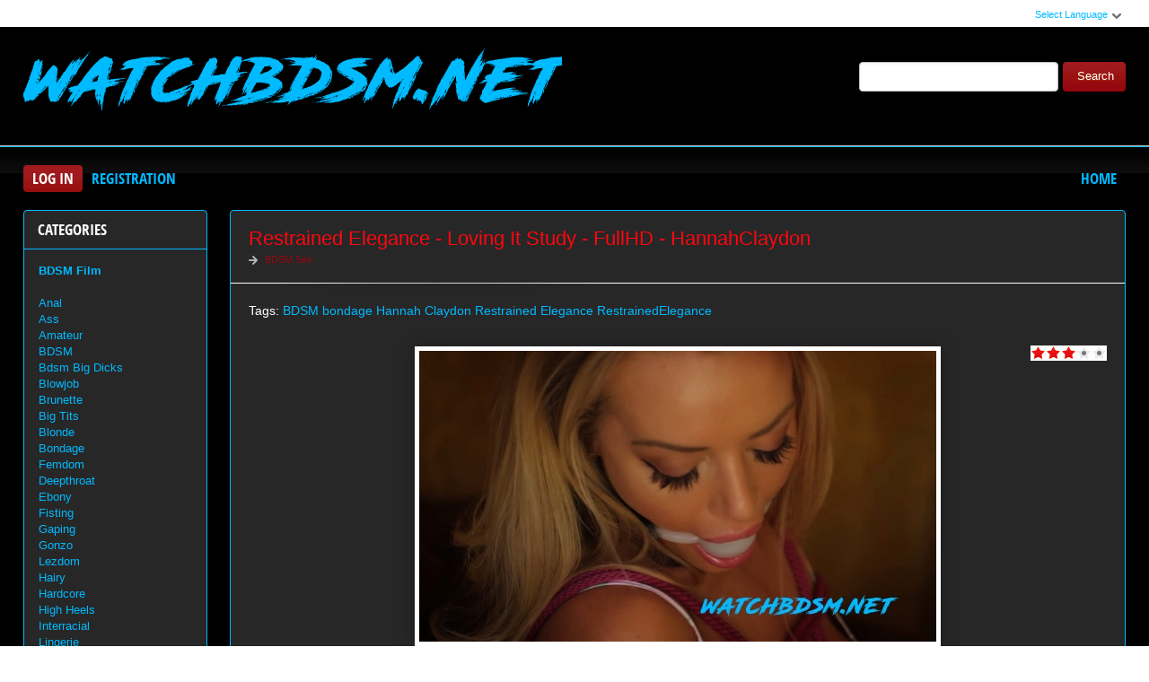

--- FILE ---
content_type: text/html; charset=utf-8
request_url: https://watchbdsm.net/rare-sex-bdsm/9233-restrained-elegance-loving-it-study-fullhd-hannahclaydon.html
body_size: 9537
content:
<!DOCTYPE html PUBLIC "-//W3C//DTD XHTML 1.0 Transitional//EN" "http://www.w3.org/TR/xhtml1/DTD/xhtml1-transitional.dtd">
<html xmlns="http://www.w3.org/1999/xhtml" xml:lang="ru" lang="ru">
    <head>
        <meta http-equiv="Content-Type" content="text/html; charset=utf-8" />
<title>Extreme Porn Scene in HD Restrained Elegance - Loving It Study - FullHD - HannahClaydon Download</title>
<meta name="description" content="Cast: Restrained Elegance Video: Loving It Study Genre: BDSM, bondage, Hannah Claydon, Restrained Elegance, RestrainedElegance Studio: HannahClaydon Year: 2022  Time: 00:04:04 | Quality: FullHD |" />
<meta name="keywords" content="BDSM, bondage, Hannah Claydon, Restrained Elegance, RestrainedElegance" />
<meta name="generator" content="DataLife Engine (http://dle-news.ru)" />
<meta property="og:site_name" content="Bdsm Video Watch Free - Sex Extreme In HD: WatchBdsm.net" />
<meta property="og:type" content="article" />
<meta property="og:title" content="Restrained Elegance - Loving It Study - FullHD - HannahClaydon" />
<meta property="og:url" content="https://watchbdsm.net/rare-sex-bdsm/9233-restrained-elegance-loving-it-study-fullhd-hannahclaydon.html" />
<meta name="news_keywords" content="BDSM, bondage, Hannah Claydon, Restrained Elegance, RestrainedElegance" />
<meta property="og:image" content="https://watchbdsm.net/uploads/posts/2022-09/1662898106_3161_watchbdsm_net.jpg" />
<link rel="search" type="application/opensearchdescription+xml" href="https://watchbdsm.net/engine/opensearch.php" title="Bdsm Video Watch Free - Sex Extreme In HD: WatchBdsm.net" />
<script type="text/javascript" src="/engine/classes/js/jquery.js"></script>
<script type="text/javascript" src="/engine/classes/js/jqueryui.js"></script>
<script type="text/javascript" src="/engine/classes/js/dle_js.js"></script>
<script type="text/javascript" src="/engine/classes/masha/masha.js"></script>
<link media="screen" href="/engine/editor/css/default.css" type="text/css" rel="stylesheet" />
        <link rel="shortcut icon" href="/templates/teeempl/images/favicon.ico" />
        <link media="screen" href="/templates/teeempl/style/styles.css" type="text/css" rel="stylesheet" />
        <link media="screen" href="/templates/teeempl/style/engine.css" type="text/css" rel="stylesheet" />
        <link media="screen" href="/templates/teeempl/fonts/opensans.css" type="text/css" rel="stylesheet">

        <script type="text/javascript" src="/templates/teeempl/js/libs.js"></script>
        <script type="text/javascript" src="/templates/teeempl/js/jquery.elegantcarousel.min_ob.js"></script>
       <meta name="google-site-verification" content="AWqESlhgWDevc_b3BVBfc8TLtVgujvGv2MM7Q0jZShg" />
    </head>
    <body>
        <script type="text/javascript">
<!--
var dle_root       = '/';
var dle_admin      = '';
var dle_login_hash = 'e6caafb0cbad73211e0cb38c626abf25de2b74ae';
var dle_group      = 5;
var dle_skin       = 'teeempl';
var dle_wysiwyg    = '1';
var quick_wysiwyg  = '0';
var dle_act_lang   = ["Yes", "No", "Enter", "Cancel", "Save", "Delete", "Loading. Please, wait..."];
var menu_short     = 'Quick edit';
var menu_full      = 'Full edit';
var menu_profile   = 'View profile';
var menu_send      = 'Send message';
var menu_uedit     = 'Admin Center';
var dle_info       = 'Information';
var dle_confirm    = 'Confirm';
var dle_prompt     = 'Enter the information';
var dle_req_field  = 'Please fill in all the required fields';
var dle_del_agree  = 'Are you sure you want to delete it? This action cannot be undone';
var dle_spam_agree = 'Are you sure you want to mark the user as a spammer? This will remove all his comments';
var dle_complaint  = 'Enter the text of your complaint to the Administration:';
var dle_big_text   = 'Highlighted section of text is too large.';
var dle_orfo_title = 'Enter a comment to the detected error on the page for Administration ';
var dle_p_send     = 'Send';
var dle_p_send_ok  = 'Notification has been sent successfully ';
var dle_save_ok    = 'Changes are saved successfully. Refresh the page?';
var dle_reply_title= 'Reply to the comment';
var dle_tree_comm  = '0';
var dle_del_news   = 'Delete article';
var dle_sub_agree  = 'Do you really want to subscribe to this article’s comments?';
var allow_dle_delete_news   = false;
var dle_search_delay   = false;
var dle_search_value   = '';
jQuery(function($){
FastSearch();
});
//-->
</script>
        <div id="pagebg" class="fixsize modefx">
            <div id="topbar">
                <div class="whline">
                    <div class="wrp">
                        <div id="langs">
                            <span class="sel-lang">Select Language<b class="ico">^</b>
                            </span>
                            <noindex>
                                <ul class="langs">
                                    <li>
                                        <a rel="nofollow" href="https://translate.google.com/translate?u=https://watchbdsm.net&amp;langpair=ru|de">
                                            <img title="Deutsch" alt="Deutsch" src="/templates/teeempl/images/lang/germany.png">
                                        </a>
                                    </li>
                                    <li>
                                        <a rel="nofollow" href="https://translate.google.com/translate?u=https://watchbdsm.net&amp;langpair=eng|ru">
                                            <img title="Russian" alt="Russian" src="/templates/teeempl/images/lang/russian.png">
                                        </a>
                                    </li>
                                    <li><a rel="nofollow" href="https://translate.google.com/translate?u=https://watchbdsm.net&amp;langpair=ru|fr">
                                        <img title="French" alt="French" src="/templates/teeempl/images/lang/france.png">
                                        </a>
                                    </li>
                                    <li>
                                        <a rel="nofollow" href="https://translate.google.com/translate?u=https://watchbdsm.net&amp;langpair=ru|it">
                                            <img title="Italian" alt="Italian" src="/templates/teeempl/images/lang/italy.png">
                                        </a>
                                    </li>
                                    <li>
                                        <a rel="nofollow" href="https://translate.google.com/translate?u=https://watchbdsm.net&amp;langpair=ru|ar">
                                            <img title="Arabic" alt="Arabic" src="/templates/teeempl/images/lang/arabia.png">
                                        </a>
                                    </li>
                                    <li>
                                        <a rel="nofollow" href="https://translate.google.com/translate?u=https://watchbdsm.net&amp;langpair=ru|zh-CN">
                                            <img title="Chinesse" alt="Chinese" src="/templates/teeempl/images/lang/china.png">
                                        </a>
                                    </li>
                                    <li>
                                        <a rel="nofollow" href="https://translate.google.com/translate?u=https://watchbdsm.net&amp;langpair=ru|zh-TW">
                                            <img title="Taiwan" alt="Taiwan" src="/templates/teeempl/images/lang/taiwan.png">
                                        </a>
                                    </li>
                                    <li>
                                        <a rel="nofollow" href="https://translate.google.com/translate?u=https://watchbdsm.net&amp;langpair=ru|nl">
                                            <img title="Nederlands" alt="Nederlands" src="/templates/teeempl/images/lang/netherlands.png">
                                        </a>
                                    </li>
                                    <li>
                                        <a rel="nofollow" href="https://translate.google.com/translate?u=https://watchbdsm.net&amp;langpair=ru|ja">
                                            <img title="Japanese" alt="Japanese" src="/templates/teeempl/images/lang/japan.png">
                                        </a>
                                    </li>
                                   <li>
                                       <a rel="nofollow" href="https://translate.google.com/translate?u=https://watchbdsm.net&amp;langpair=ru|ko">
                                           <img title="Korean" alt="Korean" src="/templates/teeempl/images/lang/korea.png">
                                       </a>
                                    </li>
                                    <li>
                                        <a rel="nofollow" href="https://translate.google.com/translate?u=https://watchbdsm.net&amp;langpair=ru|es">
                                            <img title="Spain" alt="Spain" src="/templates/teeempl/images/lang/spain.png">
                                        </a>
                                    </li>
                                    <li>
                                        <a rel="nofollow" href="https://translate.google.com/translate?u=https://watchbdsm.net&amp;langpair=ru|pt">
                                            <img title="Portugues" alt="Portugues" src="/templates/teeempl/images/lang/portugal.png">
                                        </a>
                                    </li>
                                </ul>
                            </noindex>
                        </div>
                        
                    </div>
                </div>
            </div>
            <div id="header">
                <div class="wrp">
                    <h1 class="logo"><a class="thd" href="/" title="Extreme Sex Videos - Pain and Humiliation of Beautiful Women">Video Extreme Porn Scenes Fetish - Download Fast</a></h1>
                    <form id="searchbar" method="post" action="">
                        <input type="hidden" name="do" value="search">
                        <input type="hidden" name="subaction" value="search">
                        <input id="story" name="story" value="" type="text">
                        <button class="btn" type="submit">Search</button>
                    </form>
                </div>
            </div>
          <div id="toolbar">
                <div class="wrp imfont clrfix">
                    

<span class="lgbox">
    <a class="lg-btn" id="loginbtn" href="#">Log in</a>
    <a href="https://watchbdsm.net/index.php?do=register">Registration</a>
</span>
<div id="logindialog" title="Log in" style="display:none;">
    <form method="post" action="">
        <div class="logform">
            <div class="lfield"><label for="login_name">Login:</label><input type="text" name="login_name" id="login_name"></div>
            <div class="lfield lfpas"><label for="login_password">Password:</label><input type="password" name="login_password" id="login_password"><a href="http://pornobed.org/index.php?do=lostpassword">Forgot?</a></div>
            <div class="checkbox"><input type="checkbox" name="login_not_save" id="login_not_save" value="1"> <label for="login_not_save">Do not remember</label></div>
            <div class="lggrfield"><button class="fbutton" onclick="submit();" type="submit" title="Login">Login</button><input name="login" type="hidden" id="login" value="submit"></div>
        </div>
    </form>
</div>

                    <ul class="hmenu">
                        <li><a href="/">Home</a></li>
                        
                    </ul>
                </div>
            </div>     
            <div class="wrp">
                <div class="clrfix" id="content">
                    <div id="midside" class="rcol">
                        
                       
                        
                     
                        <div id='dle-content'><div class="fstory box">
    <div class="storyhead">
        <h1 class="shead">Restrained Elegance - Loving It Study - FullHD - HannahClaydon</h1>
        <div class="ratingfull"><div id='ratig-layer-9233'><div class="rating">
		<ul class="unit-rating">
		<li class="current-rating" style="width:60%;">60</li>
		<li><a href="#" title="Useless" class="r1-unit" onclick="doRate('1', '9233'); return false;">1</a></li>
		<li><a href="#" title="Poor" class="r2-unit" onclick="doRate('2', '9233'); return false;">2</a></li>
		<li><a href="#" title="Fair" class="r3-unit" onclick="doRate('3', '9233'); return false;">3</a></li>
		<li><a href="#" title="Good" class="r4-unit" onclick="doRate('4', '9233'); return false;">4</a></li>
		<li><a href="#" title="Excellent" class="r5-unit" onclick="doRate('5', '9233'); return false;">5</a></li>
		</ul>
</div></div></div>
        <p class="link-cat"><a href="https://watchbdsm.net/rare-sex-bdsm/">BDSM Sex</a></p>
    </div>
    <div class="scont clrfix">
        Tags: <span><a href="https://watchbdsm.net/tags/BDSM/">BDSM</a></span> <span><a href="https://watchbdsm.net/tags/bondage/">bondage</a></span> <span><a href="https://watchbdsm.net/tags/Hannah+Claydon/">Hannah Claydon</a></span> <span><a href="https://watchbdsm.net/tags/Restrained+Elegance/">Restrained Elegance</a></span> <span><a href="https://watchbdsm.net/tags/RestrainedElegance/">RestrainedElegance</a></span>
        <div class="scont oblozhka">
          	<div style="text-align:center;"><!--dle_image_begin:https://watchbdsm.net/uploads/posts/2022-09/1662898106_3161_watchbdsm_net.jpg|--><img src="/uploads/posts/2022-09/1662898106_3161_watchbdsm_net.jpg" style="max-width:100%;" alt="Restrained Elegance - Loving It Study - FullHD - HannahClaydon"><!--dle_image_end--></div><br><b>Cast:</b> Restrained Elegance<br><b>Video:</b> Loving It Study<br><b>Genre:</b> BDSM, bondage, Hannah Claydon, Restrained Elegance, RestrainedElegance<br><b>Studio:</b> HannahClaydon<br><b>Year:</b> 2022<br><br><b>Time:</b> 00:04:04 | <b>Quality:</b> FullHD | <b>Format:</b> MPEG-4 | <b>Size:</b> 130 MB<br><br><u>Video Screen, Click To Enlarge!</u><br><!--dle_leech_begin--><a href="https://watchbdsm.net/engine/go.php?url=aHR0cHM6Ly9pMTIwLmZhc3RwaWMub3JnL2JpZy8yMDIyLzA5MTEvZDcvMjRiMDk0MDg3OTFlY2M4M2U5MWJlYTUwMTcxODNlZDcuanBn"  target="_blank"><!--dle_image_begin:https://i120.fastpic.org/thumb/2022/0911/d7/24b09408791ecc83e91bea5017183ed7.jpeg|--><img src="https://i120.fastpic.org/thumb/2022/0911/d7/24b09408791ecc83e91bea5017183ed7.jpeg" style="max-width:100%;" alt=""><!--dle_image_end--></a><!--dle_leech_end--><br><br><b>Download At High Speed - Restrained Elegance - Loving It Study - FullHD - HannahClaydon</b><br>		<div id="88052b22c8c2349c0599bd39a654c534">
			<button data-hash="88052b22c8c2349c0599bd39a654c534" class="show_quote" title="download"></button>
		</div>
           <br>
<noindex><center><a href="https://shitting.takefile.link/premium284713.html" target="_blank"><img src="https://shitting.takefile.link/promo/takefile72890.gif" alt="TakeFile.link"/></a></center></noindex>
        </div>
    </div>
    <div class="storyfoot clrfix">
        <ul class="sinfo">
            <li class="argnick"><b class="ico">*</b><a onclick="ShowProfile('admin2', 'https://watchbdsm.net/user/admin2/', '0'); return false;" href="https://watchbdsm.net/user/admin2/">admin2</a></li>
            <li class="argviews"><b class="ico">*</b>784</li>
            <li class="argdate"><b class="ico">*</b>11-09-2022, 08:07</li>
            <li class="moderico edit"></li>
        </ul>
    </div>
</div>
<div class="hsep"> </div>

<div class="berrors">
	Dear visitor, you went to the site as unregistered user.<br />
	We encourage you to <a href="/index.php?do=register">register</a> or enter the site under your name.
</div>


<div class="box relatednews">
    <h3 class="imfont">Related <span>Videos</span></h3>
    <div class="mcont">
        <ul class="related clrfix">
           <li>
    <a href="https://watchbdsm.net/rare-sex-bdsm/3321-restrained-elegance-gameofslaves-hannah-claydon-hogtied-fullhd.html" title="Restrained Elegance – #GameOfSlaves: Hannah Claydon Hogtied - FullHD">
        <span class="rn-img">
            <img src="/uploads/posts/2020-03/1583976807_2151_watchbdsm_net.jpg" alt="Restrained Elegance – #GameOfSlaves: Hannah Claydon Hogtied - FullHD">
            <b class="thd play">Download Free</b>
        </span>
        <b class="rn-title">Restrained Elegance – #GameOfSlaves: Hannah Claydon Hogtied - FullHD</b>
    </a>
</li><li>
    <a href="https://watchbdsm.net/rare-sex-bdsm/3316-restrained-elegance-gameofslaves-mistress-hannahs-perfect-gag-fullhd.html" title="Restrained Elegance – #GameOfSlaves: Mistress Hannah's Perfect Gag - FullHD">
        <span class="rn-img">
            <img src="/uploads/posts/2020-03/1583976720_8751_watchbdsm_net.jpg" alt="Restrained Elegance – #GameOfSlaves: Mistress Hannah's Perfect Gag - FullHD">
            <b class="thd play">Download Free</b>
        </span>
        <b class="rn-title">Restrained Elegance – #GameOfSlaves: Mistress Hannah's Perfect Gag - FullHD</b>
    </a>
</li><li>
    <a href="https://watchbdsm.net/rare-sex-bdsm/3309-restrained-elegance-punished-by-her-own-maid-fullhd.html" title="Restrained Elegance – Punished By Her Own Maid - FullHD">
        <span class="rn-img">
            <img src="/uploads/posts/2020-03/1583976669_5521_watchbdsm_net.jpg" alt="Restrained Elegance – Punished By Her Own Maid - FullHD">
            <b class="thd play">Download Free</b>
        </span>
        <b class="rn-title">Restrained Elegance – Punished By Her Own Maid - FullHD</b>
    </a>
</li><li>
    <a href="https://watchbdsm.net/rare-sex-bdsm/3300-chloe-t-i-like-the-thrill-of-it-fullhd-restrained-elegance.html" title="Chloe T – I Like The Thrill Of It - FullHD - Restrained Elegance">
        <span class="rn-img">
            <img src="/uploads/posts/2020-03/1583976576_4101_watchbdsm_net.jpg" alt="Chloe T – I Like The Thrill Of It - FullHD - Restrained Elegance">
            <b class="thd play">Download Free</b>
        </span>
        <b class="rn-title">Chloe T – I Like The Thrill Of It - FullHD - Restrained Elegance</b>
    </a>
</li><li>
    <a href="https://watchbdsm.net/rare-sex-bdsm/3263-gameofslaves-bad-dolly-and-the-crotchrope-fullhd-restrained-elegance.html" title="#GameOfSlaves: Bad Dolly and the Crotchrope - FullHD - Restrained Elegance">
        <span class="rn-img">
            <img src="/uploads/posts/2020-03/1583976289_4421_watchbdsm_net.jpg" alt="#GameOfSlaves: Bad Dolly and the Crotchrope - FullHD - Restrained Elegance">
            <b class="thd play">Download Free</b>
        </span>
        <b class="rn-title">#GameOfSlaves: Bad Dolly and the Crotchrope - FullHD - Restrained Elegance</b>
    </a>
</li><li>
    <a href="https://watchbdsm.net/rare-sex-bdsm/538-behind-the-scenes-tillie-new-slavegirl-part-one-fullhd-restrained-elegance.html" title="Behind The Scenes: Tillie New Slavegirl Part One - FullHD - Restrained Elegance">
        <span class="rn-img">
            <img src="/uploads/posts/2020-03/1583959939_5931_watchbdsm_net.jpg" alt="Behind The Scenes: Tillie New Slavegirl Part One - FullHD - Restrained Elegance">
            <b class="thd play">Download Free</b>
        </span>
        <b class="rn-title">Behind The Scenes: Tillie New Slavegirl Part One - FullHD - Restrained Elegance</b>
    </a>
</li><li>
    <a href="https://watchbdsm.net/rare-sex-bdsm/526-behind-the-scenes-shooting-the-cheerleader-fullhd-restrained-elegance.html" title="Behind The Scenes: Shooting The Cheerleader - FullHD - Restrained Elegance">
        <span class="rn-img">
            <img src="/uploads/posts/2020-03/1583959958_2161_watchbdsm_net.jpg" alt="Behind The Scenes: Shooting The Cheerleader - FullHD - Restrained Elegance">
            <b class="thd play">Download Free</b>
        </span>
        <b class="rn-title">Behind The Scenes: Shooting The Cheerleader - FullHD - Restrained Elegance</b>
    </a>
</li>
        </ul>
    </div>
</div>

<div class="box">
    <!--dleaddcomments-->
    <!--dlecomments-->
    <!--dlenavigationcomments-->
</div></div>
                    </div>
                    <div id="sidebar" class="lcol">
    <div class="box">
        <h3 class="imfont">Categories</h3>
        <div class="bcont">
        
            <ul class="vmenu">
               
             <li><a href="/rare-sex-bdsm/"><b>BDSM Film</b></a></li> 
              <br>
             <li><a href="/tags/Anal/" title="Anal">Anal</a>
             <li><a href="/tags/Ass/" title="Ass">Ass</a></li>   
             <li><a href="/tags/Amateur/" title="Amateur">Amateur</a></li> 
             <li><a href="/tags/BDSM/" title="BDSM">BDSM</a> 
             <li><a href="/tags/bdsm+big+dicks/" title="bdsm big dicks">Bdsm Big Dicks</a></li> 
             <li><a href="/tags/Blowjob/" title="Blowjob">Blowjob</a></li>
             <li><a href="/tags/Brunette/" title="Brunette">Brunette</a></li>  
             <li><a href="/tags/Big+Tits/" title="Big Tits">Big Tits</a></li>
             <li><a href="/tags/Blonde/" title="Blonde">Blonde</a></li>
             <li><a href="/tags/Bondage/" title="Bondage">Bondage</a></li>
             <li><a href="/tags/Femdom/" title="Femdom">Femdom</a></li> 
             <li><a href="/tags/Deepthroat/" title="Deepthroat">Deepthroat</a></li>
             <li><a href="/tags/Ebony/" title="Ebony">Ebony</a></li>  
             <li><a href="/tags/Fisting/" title="Fisting">Fisting</a></li>
             <li><a href="/tags/Gaping/" title="Gaping">Gaping</a></li>
             <li><a href="/tags/Gonzo/" title="Gonzo">Gonzo</a></li>
             <li><a href="/tags/Lezdom/" title="Lezdom">Lezdom</a>
             <li><a href="/tags/Hairy/" title="Hairy">Hairy</a></li>    
             <li><a href="/tags/Hardcore/" title="Hardcore">Hardcore</a></li>
             <li><a href="/tags/High+Heels/" title="High Heels">High Heels</a></li>   
             <li><a href="/tags/Interracial/" title="Interracial">Interracial</a></li>   
             <li><a href="/tags/Lingerie/" title="Lingerie">Lingerie</a></li>
             <li><a href="/tags/Latina/" title="Latina">Latina</a></li>
             <li><a href="/tags/Milf/" title="Milf">Milf</a></li>
             <li><a href="/tags/Masturbation/" title="Masturbation">Masturbation</a></li>
             <li><a href="/tags/Spanking/" title="Spanking">Spanking</a></li> 
             <li><a href="/tags/Strapon/" title="Strapon">Strapon</a></li>  
             <li><a href="/tags/Oral/" title="Oral">Oral</a></li>   
             <li><a href="/tags/Fetish/" title="Fetish">Fetish</a></li>
             <li><a href="/tags/Gang+Bang/" title="Gang Bang">Gang Bang</a></li>
             <li><a href="/tags/Handjob/" title="Handjob">Handjob</a></li>  
             <li><a href="/tags/Petite/" title="Petite">Petite</a></li>
             <li><a href="/tags/POV/" title="POV">POV</a></li>   
             <li><a href="/tags/Redhead/" title="Redhead">Redhead</a></li>
             <li><a href="/tags/Rimming/" title="Rimming">Rimming</a></li>     
             <li><a href="/tags/Spitting/" title="Spitting">Spitting</a></li>
             <li><a href="/tags/Shaved/" title="Shaved">Shaved</a></li>   
             <li><a href="/tags/Teens/" title="Teens">Teens</a></li>
             <li><a href="/tags/Small+Tits/" title="Small Tits">Small Tits</a></li>  
             <li><a href="/tags/Stockings/" title="Stockings">Stockings</a></li>
             <li><a href="/tags/Straight/" title="Straight">Straight</a></li>   
             <li><a href="/tags/Teen/" title="Teen">Teen</a></li>   
             <li><a href="/tags/Tattoo/" title="Tattoo">Tattoo</a></li>
             <li><a href="/tags/Toys/" title="Toys">Toys</a></li>
             </ul>
             </div>     
             </div>  
    
    
    <div class="box">
    <h3 class="imfont">Porn Studios</h3>
        <div class="bcont">
        
            <ul class="vmenu">
               
<li><a href="/tags/AsiansBondage/" title="AsiansBondage">AsiansBondage</a>
<li><a href="/tags/BIZARRE+VIDEO/" title="BIZARRE VIDEO">BIZARRE VIDEO</a>
<li><a href="/tags/BLEU+PRODUCTIONS/" title="BLEU PRODUCTIONS">BLEU PRODUCTIONS</a>
<li><a href="/tags/BOUND+GANG+BANGS/" title="BOUND GANG BANGS">BOUND GANG BANGS</a>
<li><a href="/tags/Ball+Gagger/" title="Ball Gagger">Ball Gagger</a>
<li><a href="/tags/BondageLife/" title="BondageLife">BondageLife</a>
<li><a href="/tags/BoundGangBangs/" title="BoundGangBangs">BoundGangBangs</a>
<li><a href="/tags/BrutalMaster/" title="BrutalMaster">BrutalMaster</a>
<li><a href="/tags/BrutalSessions/" title="BrutalSessions">BrutalSessions</a>
<li><a href="/tags/CumBots/" title="CumBots">CumBots</a>
<li><a href="/tags/DDFNetwork/" title="DDF NETWOR">DDF NETWOR</a>
<li><a href="/tags/DEVIANT+HARDCORE/" title="DEVIANT HARDCORE">DEVIANT HARDCORE</a>
<li><a href="/tags/DEVICE+BONDAGE/" title="DEVICE BONDAGE">DEVICE BONDAGE</a>
<li><a href="/tags/DIGITAL+SIN/" title="DIGITAL SIN">DIGITAL SIN</a>
<li><a href="/tags/Device+Bondage/" title="Device Bondage">Device Bondage</a>
<li><a href="/tags/DivineBitches/" title="DivineBitches">DivineBitches</a>
<li><a href="/tags/Dungeon+of+Cum/" title="Dungeon of Cum">Dungeon of Cum</a>
<li><a href="/tags/DungeonCorp/" title="DungeonCorp">DungeonCorp</a>
<li><a href="/tags/DungeonofCum/" title="DungeonofCum">DungeonofCum</a>
<li><a href="/tags/EVERYTHING+BUTT/" title="EVERYTHING BUTT">EVERYTHING BUTT</a>
<li><a href="/tags/EvolvedFights/" title="EvolvedFights">EvolvedFights</a>
<li><a href="/tags/FAMILIES+TIED/" title="FAMILIES TIED">FAMILIES TIED</a>
<li><a href="/tags/FUCKED+AND+BOUDN/" title="FUCKED AND BOUDN">FUCKED AND BOUDN</a>
<li><a href="/tags/FUCKING+MACHINES/" title="FUCKING MACHINES">FUCKING MACHINES</a>
<li><a href="/tags/Families+Tied/" title="Families Tied">Families Tied</a>
<li><a href="/tags/FantasyDamsels/" title="FantasyDamsels">FantasyDamsels</a>
<li><a href="/tags/FuckingDungeon/" title="FuckingDungeon">FuckingDungeon</a>
<li><a href="/tags/HARDTIED/" title="HARDTIED">HARDTIED</a>
<li><a href="/tags/HARMONY+FETISH/" title="HARMONY FETISH">HARMONY FETISH</a>
<li><a href="/tags/HOGTIED/" title="HOGTIED">HOGTIED</a>
<li><a href="/tags/Hardtied/" title="Hardtied">Hardtied</a>
<li><a href="/tags/Hogtied/" title="Hogtied">Hogtied</a>
<li><a href="/tags/Hot+Mean+Lesbian Boss/" title="Hot Mean Lesbian Boss">Hot Mean Lesbian Boss</a>
<li><a href="/tags/Hucows/" title="Hucows">Hucows</a>
<li><a href="/tags/Hunt+Erotic/" title="Hunt Erotic">Hunt Erotic</a>
<li><a href="/tags/Hunters+Lair Bondage/" title="Hunters Lair Bondage">Hunters Lair Bondage</a>
<li><a href="/tags/Infernal+Restraints/" title="Infernal Restraints">Infernal Restraints</a>
<li><a href="/tags/Insex/" title="Insex">Insex</a>
<li><a href="/tags/Internet+Creeper/" title="Internet Creeper">Internet Creeper</a>
<li><a href="/tags/JocoboClips/" title="JocoboClips">JocoboClips</a>
<li><a href="/tags/Just+A+Rag+Doll/" title="Just A Rag Doll">Just A Rag Doll</a>
<li><a href="/tags/KINK/" title="KINK">KINK</a>
<li><a href="/tags/MACHINE+DOM/" title="MACHINE DOM">MACHINE DOM</a>
<li><a href="/tags/MEDICALY+SADO/" title="MEDICALY SADO">MEDICALY SADO</a>
<li><a href="/tags/Mf+Video+Brazil/" title="Mf Video Brazil">Mf Video Brazil</a>
<li><a href="/tags/MightyGirlz/" title="MightyGirlz">MightyGirlz</a>
<li><a href="/tags/Movie+Porn/" title="Movie Porn">Movie Porn</a>
<li><a href="/tags/PASCALS+SUBSLUTS/" title="PASCALS SUBSLUTS">PASCALS SUBSLUTS</a>
<li><a href="/tags/PORNSTAR+PLATINUM/" title="PORNSTAR PLATINUM">PORNSTAR PLATINUM</a>
<li><a href="/tags/Perfect+Slave/" title="Perfect Slave">Perfect Slave</a>
<li><a href="/tags/Perverse+Family/" title="Perverse Family">Perverse Family</a>
<li><a href="/tags/Prime+Real+Estate/" title="Prime Real Estate">Prime Real Estate</a>
<li><a href="/tags/Public+Disgrace/" title="Public Disgrace">Public Disgrace</a>
<li><a href="/tags/QueenSnake/" title="QueenSnake">QueenSnake</a>
<li><a href="/tags/Quid+Pro+Quo/" title="Quid Pro Quo">Quid Pro Quo</a>
<li><a href="/tags/REAL+TIME+BONDAGE/" title="REAL TIME BONDAGE">REAL TIME BONDAGE</a>
<li><a href="/tags/ROYAL+FETISH+FILMS/" title="ROYAL FETISH FILMS">ROYAL FETISH FILMS</a>
<li><a href="/tags/Real+Time+Bondage/" title="Real Time Bondage">Real Time Bondage</a>
<li><a href="/tags/Restrained+Elegance/" title="Restrained Elegance">Restrained Elegance</a>
<li><a href="/tags/SENSUAL+PAIN/" title="SENSUAL PAIN">SENSUAL PAIN</a>
<li><a href="/tags/SEVERE+SEX+FILMS/" title="SEVERE SEX FILMS">SEVERE SEX FILMS</a>
<li><a href="/tags/SEX+AND+SUBMISSION/" title="SEX AND SUBMISSION">SEX AND SUBMISSION</a>
<li><a href="/tags/SEXUAL+DISGRACE/" title="SEXUAL DISGRACE">SEXUAL DISGRACE</a>
<li><a href="/tags/SPIZOO/" title="SPIZOO">SPIZOO</a>
<li><a href="/tags/STRAPON+SQUAD/" title="STRAPON SQUAD">STRAPON SQUAD</a>
<li><a href="/tags/STRUGGLING+BABES/" title="STRUGGLING BABES">STRUGGLING BABES</a>
<li><a href="/tags/SUBMISSIVE+X/" title="SUBMISSIVE X">SUBMISSIVE X</a>
<li><a href="/tags/SUBMISSIVED/" title="SUBMISSIVED">SUBMISSIVED</a>
<li><a href="/tags/Sensual+Pain/" title="Sensual Pain">Sensual Pain</a>
<li><a href="/tags/Sex+And+Submission/" title="Sex And Submission">Sex And Submission</a>
<li><a href="/tags/SexualDisgrace/" title="SexualDisgrace">SexualDisgrace</a>
<li><a href="/tags/Sexually+Broken/" title="Sexually Broken">Sexually Broken</a>
<li><a href="/tags/ShockChallange/" title="ShockChallange">ShockChallange</a>
<li><a href="/tags/Slavemouth+Brooke+Johnson/" title="Slavemouth Brooke Johnson">Slavemouth Brooke Johnson</a>
<li><a href="/tags/Slaves+In+Love/" title="Slaves In Love">Slaves In Love</a>
<li><a href="/tags/SocietySM/" title="SocietySM">SocietySM</a>
<li><a href="/tags/Storm/" title="Storm">Storm</a>
<li><a href="/tags/StrictRestraint/" title="StrictRestraint">StrictRestraint</a>
<li><a href="/tags/Struggling+Babes/" title="Struggling Babes">Struggling Babes</a>
<li><a href="/tags/Submissive+Protocol/" title="Submissive Protocol">Submissive Protocol</a>
<li><a href="/tags/THE+UPPER+FLOOR/" title="THE UPPER FLOOR">THE UPPER FLOOR</a>
<li><a href="/tags/TheTrainingOfO/" title="TheTrainingOfO">TheTrainingOfO</a>
<li><a href="/tags/TiedForTickling/" title="TiedForTickling">TiedForTickling</a>
<li><a href="/tags/TrulyHogtied/" title="TrulyHogtied">TrulyHogtied</a>
<li><a href="/tags/Ultimate+Surrender/" title="Ultimate Surrender">Ultimate Surrender</a>
<li><a href="/tags/WASTELAND/" title="WASTELAND">WASTELAND</a>
<li><a href="/tags/WHIPPED+ASS/" title="WHIPPED ASS">WHIPPED ASS</a>
<li><a href="/tags/WaterBondage/" title="WaterBondage">WaterBondage</a>
<li><a href="/tags/WhippedAss/" title="WhippedAss">WhippedAss</a>
<li><a href="/tags/Whitney Wright/" title="Whitney Wright">Whitney Wright</a>
<li><a href="/tags/WhoreTrainers/" title="WhoreTrainers">WhoreTrainers</a>
<li><a href="/tags/X+Virtual/" title="X Virtual">X Virtual</a>
             </ul>
             </div></div>  

            
    
    
    
    
    
    
    
    
    
    
    
    
    
    
    
             
             <div class="box topnews">
             <h3 class="imfont">Best Quality</h3>
             <li><a href="/tags/HD/" title="Teen Video Porn In HD 720p">HD 720p</a></li>   
             <li><a href="/tags/FullHD/" title="Teenagers Video Porn In FullHD 1080p">HD 1080p</a></li>
                 
                
         
       

   
         
    </div>
    
    <div class="box topnews">
        <h3 class="imfont">TOP SEX</h3>
        <ul>
           <li><a href="https://watchbdsm.net/rare-sex-bdsm/10941-shalina-devine-dominance-1-fullhd-sinful-xxx.html">Shalina Devine - Dominance 1 - FullHD - Sinful XXX</a></li><li><a href="https://watchbdsm.net/rare-sex-bdsm/10933-alexa-chains-immersive-bdsm-retreat-fullhd-sexandsubmission.html">Alexa Chains - Immersive BDSM Retreat - FullHD - SexAndSubmission</a></li><li><a href="https://watchbdsm.net/rare-sex-bdsm/10930-lyviane-miss-flora-dominant-mistresses-gets-intimate-foot-massage-from-her-loyal-slave-fullhd-z-filmz-originals.html">Lyviane, Miss Flora - Dominant Mistresses Gets Intimate Foot Massage from Her Loyal Slave - FullHD - Z-Filmz Originals</a></li><li><a href="https://watchbdsm.net/rare-sex-bdsm/10928-reon-otowa-beautiful-young-lady-reon-otowa-turned-into-a-bukkake-slut-fullhd-japanhdv.html">Reon Otowa - Beautiful Young Lady Reon Otowa Turned Into A Bukkake Slut - FullHD - JapanHDV</a></li><li><a href="https://watchbdsm.net/rare-sex-bdsm/10929-freya-von-doom-in-sneaky-coed-stripped-bound-and-owned-part-2-wrong-house-fullhd-tabooheat.html">Freya Von Doom in Sneaky Coed Stripped Bound and Owned - Part 2 - Wrong House - FullHD - TabooHeat</a></li><li><a href="https://watchbdsm.net/rare-sex-bdsm/10936-olivia-sparkle-caged-olivia-in-ropes-gets-fucked-fullhd-submissed.html">Olivia Sparkle - Caged Olivia In Ropes Gets Fucked - FullHD - Submissed</a></li><li><a href="https://watchbdsm.net/rare-sex-bdsm/10931-amirah-adara-tiffany-tatum-chained-and-fucked-fullhd-prime-lesbian.html">Amirah Adara, Tiffany Tatum - Chained and fucked - FullHD - Prime Lesbian</a></li><li><a href="https://watchbdsm.net/rare-sex-bdsm/10932-ivy-ireland-bringing-him-to-the-edge-fullhd-divinebitches.html">Ivy Ireland - Bringing Him to the Edge - FullHD - DivineBitches</a></li>
        </ul>
    </div>   
</div>
                </div>
            </div>
            <div id="footer">
                <div class="whline">
                    <div class="wrp">
                        <div class="ftags"><span class="clouds_xsmall"><a href="https://watchbdsm.net/tags/2020/" title="Publication found: 958">2020</a></span> <span class="clouds_xsmall"><a href="https://watchbdsm.net/tags/Abigail+Dupree/" title="Publication found: 362">Abigail Dupree</a></span> <span class="clouds_xsmall"><a href="https://watchbdsm.net/tags/Anal/" title="Publication found: 965">Anal</a></span> <span class="clouds_xsmall"><a href="https://watchbdsm.net/tags/ball+gag/" title="Publication found: 506">ball gag</a></span> <span class="clouds_xsmall"><a href="https://watchbdsm.net/tags/ballgag/" title="Publication found: 343">ballgag</a></span> <span class="clouds_xlarge"><a href="https://watchbdsm.net/tags/BDSM/" title="Publication found: 8605">BDSM</a></span> <span class="clouds_xsmall"><a href="https://watchbdsm.net/tags/Big+Dick/" title="Publication found: 498">Big Dick</a></span> <span class="clouds_xsmall"><a href="https://watchbdsm.net/tags/Big+tits/" title="Publication found: 561">Big tits</a></span> <span class="clouds_xsmall"><a href="https://watchbdsm.net/tags/Black+Hair/" title="Publication found: 477">Black Hair</a></span> <span class="clouds_xsmall"><a href="https://watchbdsm.net/tags/Blonde/" title="Publication found: 583">Blonde</a></span> <span class="clouds_xsmall"><a href="https://watchbdsm.net/tags/Blowjob/" title="Publication found: 932">Blowjob</a></span> <span class="clouds_medium"><a href="https://watchbdsm.net/tags/BONDAGE/" title="Publication found: 5225">BONDAGE</a></span> <span class="clouds_xsmall"><a href="https://watchbdsm.net/tags/Bondage+Junkies/" title="Publication found: 385">Bondage Junkies</a></span> <span class="clouds_xsmall"><a href="https://watchbdsm.net/tags/Bondage+Life/" title="Publication found: 564">Bondage Life</a></span> <span class="clouds_xsmall"><a href="https://watchbdsm.net/tags/BondageJunkies/" title="Publication found: 391">BondageJunkies</a></span> <span class="clouds_xsmall"><a href="https://watchbdsm.net/tags/BondageLife/" title="Publication found: 760">BondageLife</a></span> <span class="clouds_xsmall"><a href="https://watchbdsm.net/tags/bottom/" title="Publication found: 379">bottom</a></span> <span class="clouds_xsmall"><a href="https://watchbdsm.net/tags/Brunette/" title="Publication found: 556">Brunette</a></span> <span class="clouds_xsmall"><a href="https://watchbdsm.net/tags/choking/" title="Publication found: 355">choking</a></span> <span class="clouds_xsmall"><a href="https://watchbdsm.net/tags/corporal+punishment/" title="Publication found: 663">corporal punishment</a></span> <span class="clouds_xsmall"><a href="https://watchbdsm.net/tags/Curvy/" title="Publication found: 372">Curvy</a></span> <span class="clouds_xsmall"><a href="https://watchbdsm.net/tags/Deepthroat/" title="Publication found: 510">Deepthroat</a></span> <span class="clouds_xsmall"><a href="https://watchbdsm.net/tags/DILDO/" title="Publication found: 658">DILDO</a></span> <span class="clouds_xsmall"><a href="https://watchbdsm.net/tags/domination/" title="Publication found: 1211">domination</a></span> <span class="clouds_xsmall"><a href="https://watchbdsm.net/tags/dominatrix/" title="Publication found: 414">dominatrix</a></span> <span class="clouds_xsmall"><a href="https://watchbdsm.net/tags/DOUBLE+PENETRATION/" title="Publication found: 401">DOUBLE PENETRATION</a></span> <span class="clouds_xsmall"><a href="https://watchbdsm.net/tags/dungeon/" title="Publication found: 496">dungeon</a></span> <span class="clouds_xsmall"><a href="https://watchbdsm.net/tags/DUNGEON+CORP/" title="Publication found: 406">DUNGEON CORP</a></span> <span class="clouds_xsmall"><a href="https://watchbdsm.net/tags/Fetish/" title="Publication found: 698">Fetish</a></span> <span class="clouds_xsmall"><a href="https://watchbdsm.net/tags/Fingering/" title="Publication found: 486">Fingering</a></span> <span class="clouds_xsmall"><a href="https://watchbdsm.net/tags/FullHD/" title="Publication found: 533">FullHD</a></span> <span class="clouds_xsmall"><a href="https://watchbdsm.net/tags/Hardcore/" title="Publication found: 495">Hardcore</a></span> <span class="clouds_xsmall"><a href="https://watchbdsm.net/tags/HD/" title="Publication found: 791">HD</a></span> <span class="clouds_xsmall"><a href="https://watchbdsm.net/tags/humiliation/" title="Publication found: 959">humiliation</a></span> <span class="clouds_xsmall"><a href="https://watchbdsm.net/tags/kink/" title="Publication found: 445">kink</a></span> <span class="clouds_xsmall"><a href="https://watchbdsm.net/tags/leather/" title="Publication found: 339">leather</a></span> <span class="clouds_xsmall"><a href="https://watchbdsm.net/tags/lesbian/" title="Publication found: 400">lesbian</a></span> <span class="clouds_xsmall"><a href="https://watchbdsm.net/tags/Lezdom/" title="Publication found: 476">Lezdom</a></span> <span class="clouds_xsmall"><a href="https://watchbdsm.net/tags/Male+Domination/" title="Publication found: 1061">Male Domination</a></span> <span class="clouds_xsmall"><a href="https://watchbdsm.net/tags/master/" title="Publication found: 350">master</a></span> <span class="clouds_xsmall"><a href="https://watchbdsm.net/tags/metal+bondage/" title="Publication found: 342">metal bondage</a></span> <span class="clouds_xsmall"><a href="https://watchbdsm.net/tags/natural+boobs/" title="Publication found: 484">natural boobs</a></span> <span class="clouds_xsmall"><a href="https://watchbdsm.net/tags/pain/" title="Publication found: 409">pain</a></span> <span class="clouds_xsmall"><a href="https://watchbdsm.net/tags/Rachel+Greyhound/" title="Publication found: 510">Rachel Greyhound</a></span> <span class="clouds_xsmall"><a href="https://watchbdsm.net/tags/rope+bondage/" title="Publication found: 748">rope bondage</a></span> <span class="clouds_xsmall"><a href="https://watchbdsm.net/tags/rough+sex/" title="Publication found: 559">rough sex</a></span> <span class="clouds_xsmall"><a href="https://watchbdsm.net/tags/Shaved/" title="Publication found: 432">Shaved</a></span> <span class="clouds_xsmall"><a href="https://watchbdsm.net/tags/Spanking/" title="Publication found: 594">Spanking</a></span> <span class="clouds_xsmall"><a href="https://watchbdsm.net/tags/Straight/" title="Publication found: 1431">Straight</a></span> <span class="clouds_xsmall"><a href="https://watchbdsm.net/tags/submission/" title="Publication found: 608">submission</a></span> <span class="clouds_xsmall"><a href="https://watchbdsm.net/tags/thirdparty/" title="Publication found: 508">thirdparty</a></span> <span class="clouds_xsmall"><a href="https://watchbdsm.net/tags/Vaginal+Penetration/" title="Publication found: 690">Vaginal Penetration</a></span> <span class="clouds_xsmall"><a href="https://watchbdsm.net/tags/VIBRATOR/" title="Publication found: 377">VIBRATOR</a></span> <span class="clouds_xsmall"><a href="https://watchbdsm.net/tags/Video/" title="Publication found: 630">Video</a></span> <span class="clouds_xsmall"><a href="https://watchbdsm.net/tags/white/" title="Publication found: 525">white</a></span><div class="tags_more"><a href="https://watchbdsm.net/tags/">Show all tags</a></div><br><br></div>
                     <noindex><!--LiveInternet counter--><script type="text/javascript">
document.write('<a href="//www.liveinternet.ru/click" '+
'target="_blank"><img src="//counter.yadro.ru/hit?t50.6;r'+
escape(document.referrer)+((typeof(screen)=='undefined')?'':
';s'+screen.width+'*'+screen.height+'*'+(screen.colorDepth?
screen.colorDepth:screen.pixelDepth))+';u'+escape(document.URL)+
';h'+escape(document.title.substring(0,150))+';'+Math.random()+
'" alt="" title="LiveInternet" '+
'border="0" width="0" height="0"><\/a>')
</script><!--/LiveInternet--></noindex>


                        <div class="hsep"></div>
                        <ul class="fmenu"> 
                            

                        </ul>
                        <a href="/" class="copyright" id="upper">::Top::</a>
                    </div>
                </div>
            </div>
        </div>
        <div class="ui-dialog ui-widget ui-widget-content ui-corner-all ui-draggable" tabindex="-1" style="display: none; outline: 0px; z-index: 1000;" role="dialog" aria-labelledby="ui-id-2">
            <div class="ui-dialog-titlebar ui-widget-header ui-corner-all ui-helper-clearfix">
                <span id="ui-id-2" class="ui-dialog-title">Release Calendar</span>
                <a href="#" class="ui-dialog-titlebar-close ui-corner-all" role="button">
                    <span class="ui-icon ui-icon-closethick">close</span>
                </a>
            </div>
            <div id="rel-cal-box" style="" class="ui-dialog-content ui-widget-content">
                <div class="cal-box">
                    <h3 class="imfont">Calendar</h3>
                    <div id="calendar-layer">
                        
                    </div>
                </div>
                <div class="arh-box">
                    <h3 class="imfont">Archives</h3>
                    
                </div>
                <div class="clr"></div>
            </div>
        </div>
<script>$(document).on('click','.show_quote',function(e){
	e.preventDefault();
	var $this = $(this);
	$.post( dle_root + 'engine/ajax/show_quotes.php', {id: $this.data('id'), hash: $this.data('hash')}, function(d){
		$this.replaceWith(d);
	})
})</script>
        
    <script defer src="https://static.cloudflareinsights.com/beacon.min.js/vcd15cbe7772f49c399c6a5babf22c1241717689176015" integrity="sha512-ZpsOmlRQV6y907TI0dKBHq9Md29nnaEIPlkf84rnaERnq6zvWvPUqr2ft8M1aS28oN72PdrCzSjY4U6VaAw1EQ==" data-cf-beacon='{"version":"2024.11.0","token":"88c912a271614a798d3f10396767c351","r":1,"server_timing":{"name":{"cfCacheStatus":true,"cfEdge":true,"cfExtPri":true,"cfL4":true,"cfOrigin":true,"cfSpeedBrain":true},"location_startswith":null}}' crossorigin="anonymous"></script>
</body>
</html>
<!-- DataLife Engine Copyright SoftNews Media Group (http://dle-news.ru) -->
